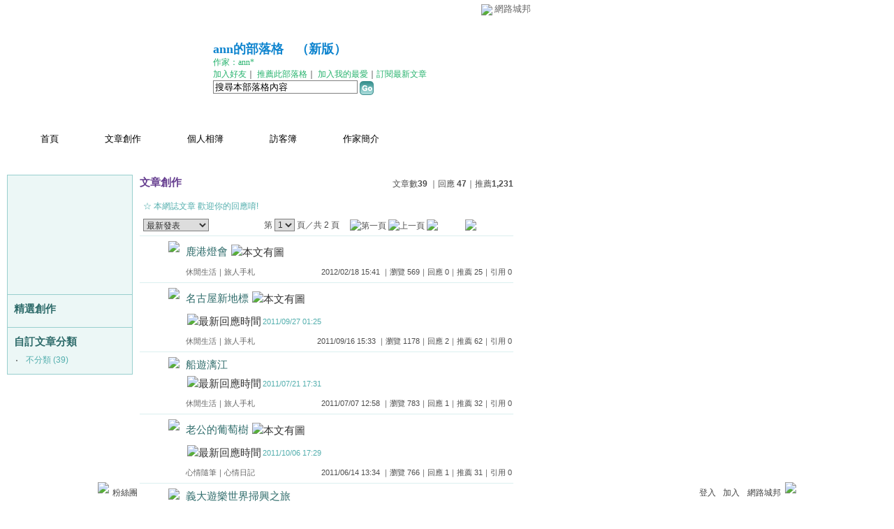

--- FILE ---
content_type: text/html;charset=UTF-8
request_url: https://classic-blog.udn.com/ann461030/article
body_size: 10578
content:
<html>
<head>
<meta http-equiv="Content-Type" content="text/html; charset=UTF-8">
<title>ann的部落格 - 文章創作 - udn部落格</title>
<link rel="stylesheet" href="https://g.udn.com.tw/community/img/css/layout_style042.css" type="text/css">
<link href="https://g.udn.com.tw/community/img/css/vitoria.css" rel="stylesheet" type="text/css">
<script language="javascript1.2" src="https://g.udn.com.tw/js/showpopuptext.js"></script>
<script language="javascript1.2" src="https://g.udn.com.tw/js/help.js"></script>
<script language="javascript1.2" src="https://g.udn.com.tw/community/js/dyniframesize.js"></script>
<!-- Begin comScore Tag -->
<script>
  var _comscore = _comscore || [];
  _comscore.push({ c1: "2", c2: "7390954" });
  (function() {
    var s = document.createElement("script"), el = document.getElementsByTagName("script")[0]; s.async = true;
    s.src = (document.location.protocol == "https:" ? "https://sb" : "http://b") + ".scorecardresearch.com/beacon.js";
    el.parentNode.insertBefore(s, el);
  })();
</script>
<noscript>
  <img src="http://b.scorecardresearch.com/p?c1=2&c2=7390954&cv=2.0&cj=1" />
</noscript>
<!-- End comScore Tag -->
<script src="https://p.udn.com.tw/upf/static/common/udn-fingerprint.umd.js?2024112501"></script>
<script>function getCookie(name) {
 var value = "; " + document.cookie;
 var parts = value.split("; " + name + "=");
 if (parts.length == 2) return parts.pop().split(";").shift();
}
var _ga = getCookie('_ga');
var _gaA = _ga.split(".");
var google_id = '';
for (i=2;i<_gaA.length;i++) google_id = google_id+_gaA[i]+'.';
var user_id = getCookie("udnland");
if (typeof user_id === 'undefined') user_id = '';
google_id = google_id.substring(0,google_id.length-1);</script><script>var cat = "[]";
cat = ['blog_classic','blog','','',''];
var auth_type = "未登入";
if(user_id != ""){
 auth_type = "已登入_會員";
}
window.dataLayer = window.dataLayer || [];  
dataLayer.push({
 'user_id': user_id,
 'google_id': google_id,
 'cat': cat,
 'content_tag': '',
 'auth_type': auth_type,
 'publication_date': '',
 'content_level':'',
 'ffid': JSON.parse(localStorage.getItem('UDN_FID'))?.FFID,
 'dfid': JSON.parse(localStorage.getItem('UDN_FID'))?.DFID 
});
</script><!-- Data Layer --><!-- Google Tag Manager -->
<script>(function(w,d,s,l,i){w[l]=w[l]||[];w[l].push({'gtm.start':
new Date().getTime(),event:'gtm.js'});var f=d.getElementsByTagName(s)[0],
j=d.createElement(s),dl=l!='dataLayer'?'&l='+l:'';j.async=true;j.src=
'https://www.googletagmanager.com/gtm.js?id='+i+dl;f.parentNode.insertBefore(j,f);
})(window,document,'script','dataLayer','GTM-MZ7WJTV');</script>
<!-- End Google Tag Manager -->
<script>
async function fetchData() {
  try {
    const response = await fetch('/v1/getCK.jsp');
    if (response.ok) {
      return await response.text();
    } else {
      throw new Error('Network response was not ok.');
    }
  } catch (error) {
    console.error('There was a problem with the fetch operation:', error);
  }
}

function analyCookies() {
  let cookies = document.cookie.split(';');
  let cookieList = [];

  for (let i = 0; i < cookies.length; i++) {
    let cookie = cookies[i].trim();
    let [name, value] = cookie.split('=');
    let size = cookie.length;
    cookieList.push({ name, value, size });
  }

  return cookieList;
}

function getTotalCookieSize(cookieList) {
  let totalSize = 0;

  for (let i = 0; i < cookieList.length; i++) {
    totalSize += cookieList[i].size;
  }

  return totalSize;
}

function deleteLargestCookie(cookieList) {
  let largestSize = 0;
  let largestIndex = -1;

  for (let i = 0; i < cookieList.length; i++) {
    if (cookieList[i].size > largestSize) {
      largestSize = cookieList[i].size;
      largestIndex = i;
    }
  }

  if (largestIndex !== -1) {
    document.cookie = cookieList[largestIndex].name + '=; expires=Thu, 01 Jan 1970 00:00:00 UTC; path=/; domain=udn.com;';
  }
}

(async () => {

  let cookieList = analyCookies();
  let totalSize = getTotalCookieSize(cookieList);

  if (totalSize > 7000) {
     await fetchData();   
    deleteLargestCookie(cookieList);
  }
})();

</script>
</head>
<body>
<div id="container">
<script language="JavaScript" type="text/JavaScript">
<!--
function MM_reloadPage(init) {  //reloads the window if Nav4 resized
  if (init==true) with (navigator) {if ((appName=="Netscape")&&(parseInt(appVersion)==4)) {
    document.MM_pgW=innerWidth; document.MM_pgH=innerHeight; onresize=MM_reloadPage; }}
  else if (innerWidth!=document.MM_pgW || innerHeight!=document.MM_pgH) location.reload();
}
MM_reloadPage(true);
//-->
</script>
<script language="JavaScript" type="text/JavaScript">
<!--
function MM_findObj(n, d) { //v4.01
  var p,i,x;  if(!d) d=document; if((p=n.indexOf("?"))>0&&parent.frames.length) {
    d=parent.frames[n.substring(p+1)].document; n=n.substring(0,p);}
  if(!(x=d[n])&&d.all) x=d.all[n]; for (i=0;!x&&i<d.forms.length;i++) x=d.forms[i][n];
  for(i=0;!x&&d.layers&&i<d.layers.length;i++) x=MM_findObj(n,d.layers[i].document);
  if(!x && d.getElementById) x=d.getElementById(n); return x;
}

function MM_showHideLayers() { //v6.0
  var i,p,v,obj,args=MM_showHideLayers.arguments;
  for (i=0; i<(args.length-2); i+=3) if ((obj=MM_findObj(args[i]))!=null) { v=args[i+2];
    if (obj.style) { obj=obj.style; v=(v=='show')?'visible':(v=='hide')?'hidden':v; }
    obj.visibility=v; }
}
//-->
</script>
<script language="JavaScript1.2" src="https://g.udn.com/community/js/js2007/style_display.js"></script>
	<div id="top_bg"></div>
<div id="top"> 
    <table border="0" cellspacing="0" cellpadding="0" id="top_bar">
      <tr> 
        <td width="480"><div id="ad_link"><iframe id="AdFrame" marginwidth="0" marginheight="0" frameborder="0" scrolling="no" src="https://g.udn.com.tw/html/ad_path.htm" width="460" height="25" allowTransparency></iframe></div></td>
        <td><a href="http://udn.com"><img src="https://g.udn.com/community/img/common_all/logo_icon.gif" border="0" align="absmiddle"></a> 
          <span id="common"><a href="http://blog.udn.com" title="原導覽選單已整合至下方置底工具列，歡迎多加使用！">網路城邦</a></span></span></td>
      </tr>
    </table>
</div><div id="header">
    <div id="header_name"><a href="https://classic-blog.udn.com/ann461030">ann的部落格</a>　（<a href="http://blog.udn.com/ann461030">新版</a>）</div>
    <div id="header_menus_line"></div>
    <div id="header_menus">
      <ul>
        
      <li id="home"><a href="https://classic-blog.udn.com/ann461030">首頁</a></li>
        <li id="article"><a href="https://classic-blog.udn.com/ann461030/article">文章創作</a></li>
        <li id="photo"><a href="https://classic-album.udn.com/ann461030">個人相簿</a></li>
        <!--<li id="link"><a href="/blog/link/index.jsp?uid=ann461030">推薦連結</a></li>-->
        <li id="gbook"><a href="https://classic-blog.udn.com/ann461030/guestbook">訪客簿</a></li>
        <li id="profile"><a href="https://classic-blog.udn.com/ann461030/detail">作家簡介</a></li>
      </ul>      
      </div>
    
  <div id="header_items"><a href="javascript:window.location.href='https://classic-blog.udn.com/friend/post.jsp?addid=ann461030&url='+window.location.href">加入好友</a><a href="javascript:;" onClick="h('11903')"><img style="display:none" src="https://g.udn.com/community/img/common_all/help.gif" hspace="3" align="absmiddle" border="0"></a>｜ 
    <a href="javascript:window.location.href='https://classic-blog.udn.com/push_psn.jsp?uid=ann461030&176937=1769376046036&url='+window.location.href">推薦此部落格</a><a href="javascript:;" onClick="h('10914')"><img style="display:none" src="https://g.udn.com/community/img/common_all/help.gif" hspace="3" align="absmiddle" border="0"></a>｜ 
    <a href="javascript:window.location.href='https://classic-blog.udn.com/favor/post.jsp?addid=ann461030&url='+window.location.href">加入我的最愛</a><a href="javascript:;" onClick="h('11301')"><img style="display:none" src="https://g.udn.com/community/img/common_all/help.gif" hspace="3" align="absmiddle" border="0"></a>｜<a href="https://classic-blog.udn.com/order_psn.jsp?uid=ann461030&f_CODE=1769376046036">訂閱最新文章</a><a href="javascript:;" onClick="h('11501')"><img style="display:none" src="https://g.udn.com/community/img/common_all/help.gif" hspace="3" align="absmiddle" border="0"></a></div>
    <div id="header_logo"><img src="https://g.udn.com/community/img/user_all/icon_home.gif"></div>
    <div id="header_top">
      <table width="100%" height="2" border="0" cellpadding="0" cellspacing="0">
        <tr>
          <td></td>
        </tr>
      </table>
    </div>
    <div id="header_url">
    <a href="https://classic-blog.udn.com/ann461030/detail">作家：ann*</a>
    </div>
    <div id="header_search">
      <form name="formsh" method="post" action="https://city.udn.com/search/search.jsp">
        <input name="Keywords" type="text" class="inputbox" id="kwd" onBlur="if(this.value=='') if(this.style.backgroundColor='#FFFFFF')this.value='搜尋本部落格內容'" onMouseDown="if(this.value.indexOf('搜尋本部落格內容')!=-1) if(this.style.backgroundColor='#FFFCE5')this.value=''" value="搜尋本部落格內容" onMouseOut="this.blur()" size="24">
        <INPUT TYPE=HIDDEN NAME="uid" VALUE="ann461030">
        <INPUT TYPE=HIDDEN NAME="blog" VALUE="ann的部落格">
        <input name="dtime" type="hidden" value="all">
        <input name="select" type="hidden" value="12"><a href="javascript:document.formsh.submit();" class="nav"><img src="/community/img/common_vitoria/header_go.gif" align="absmiddle" border="0"></a>
      </form>
    </div>
    <!-- end header_search -->
  </div><!-- main start -->
<div id="main">
    <!-- Google Adsense 廣告 start -->
    <!-- Google Adsense 廣告 end -->
    <div id="sidebar">
<table width="180" border="0" cellpadding="0" cellspacing="1" class="sidebar-bg">
<!-- 創作月曆 start -->
<tr>
<td align="center" class="sidebar-panel-bg">
<!-- 創作月曆 start -->
<table width="160" border="0" cellpadding="0" cellspacing="0" class="font-size12">
<tr>
<td align="center">
<IFRAME name="calen" id="calen"  src="https://classic-blog.udn.com/article/calen.jsp?uid=ann461030" width="160 px" scrolling="no" frameborder="0" height="170 px" allowtransparency></IFRAME>
</td>
</tr>
</table>
<!-- 創作月曆 end -->
</td>
</tr><!-- 創作月曆 end -->
<!-- 特別推薦 start -->
<tr>
<td align="center" class="sidebar-panel-bg">
<table width="160" border="0" cellpadding="0" cellspacing="0">
<tr>
<td height="1"></td>
</tr>
<tr class="font-size15">
<td height="30" valign="bottom" class="panel-topic">精選創作<a href="javascript:;" onClick="h('10208')"><img style="display:none" src="https://g.udn.com/community/img/common_all/help.gif" hspace="3" align="absmiddle" border="0"></a></td>
</tr>
<tr>
<td height="5"></td>
</tr>
<tr>
<td><table width="160" border="0" cellpadding="0" cellspacing="1" class="font-size12">
</table></td>
</tr>
<tr>
<td height="10"></td>
</tr>
</table>
</td>
</tr>
<!-- 特別推薦 end -->
<!-- 自訂文章分類 start -->
<!-- 文章分類 start -->
<tr>
 	<td align="center" class="sidebar-panel-bg">
            <table width="160" border="0" cellpadding="0" cellspacing="0">
              <tr> 
                <td height="1"></td>
              </tr>
              <tr class="font-size15"> 
                
        <td height="30" valign="bottom" class="panel-topic">自訂文章分類</td>
              </tr>
              <tr> 
                <td height="5"></td>
              </tr>
              <tr> 
                <td>
                  <table width="160" border="0" cellpadding="0" cellspacing="1" class="font-size12">
<tr> 
                      <td width="15" valign="top">‧</td>
                      <td><a href="https://classic-blog.udn.com/ann461030/article?f_ART_CATE=374360" class="panel-text">不分類 (39)</a></td>
                    </tr>                    
</table>
                </td>
              </tr>
              <tr> 
                <td height="10"></td>
              </tr>
            </table>
	</td>
</tr>
<!-- 文章分類 end --><!-- 自訂文章分類 end -->
<!-- 電子書 start -->
<!--
<tr>
<td align="center" class="panel-bg">
<table width="160" border="0" cellpadding="0" cellspacing="0">
<tr>
<td height="1"></td>
</tr>
<tr class="font-size15">
<td height="30" valign="bottom" class="panel-topic">【電子書】</td>
</tr>
<tr>
<td height="1" class="panel-line"></td>
</tr>
<tr>
<td height="1" bgcolor="#FFFFFF"></td>
</tr>
<tr>
<td height="10"></td>
</tr>
<tr>
<td><table width="160" border="0" cellpadding="0" cellspacing="1" class="font-size12">
<tr>
<td align="center"><a href="####" class="nav"><img src="/community/img/demo/demo_048.jpg" alt="online book" border="0"></a>
</td>
</tr>
<tr>
<td align="center"><a href="####" class="panel-text">即使是長網址也不換行</a></td>
</tr>
<tr>
<td height="10"></td>
</tr>
<tr>
<td align="center"><a href="####" class="nav"><img src="/community/img/demo/demo_048.jpg" alt="online book" border="0"></a>
</td>
</tr>
<tr>
<td align="center"><a href="####" class="panel-text">即使是長網址也不換行</a></td>
</tr>
<tr>
<td height="10"></td>
</tr>
<tr>
<td align="center"><a href="####" class="nav"><img src="/community/img/demo/demo_048.jpg" alt="online book" border="0"></a>
</td>
</tr>
</table></td>
</tr>
<tr class="font-size12">
<td align="center"><a href="####" class="panel-text">即使是長網址也不換行</a></td>
</tr>
<tr class="font-size12">
<td height="10"></td>
</tr>
</table>
</td>
</tr>
//-->
<!-- 電子書 end -->
<!--
<table width="160" border="0" cellpadding="0" cellspacing="0" class="font-size12">
<tr> 
<td height="10"></td>
</tr>
<tr class="panel-text"> 
<td><p><a href="####" target="_blank"><img src="https://g.udn.com/community/img/demo/demo_011.gif" width="150" height="40" border="0"></a></p>
<p><a href="####" target="_blank"class="panel-text">（全域一）<br>
  這裡是電視頻道，promote內容用，可以文字可以圖，向上跑馬燈</a></p></td>
</tr>
<tr> 
<td height="10"></td>
</tr>
</table>
--><!-- Google Adsense 廣告 start -->
    <!-- Google Adsense 廣告 end -->
</table>
    </div>
    <!-- end sidebar -->
    <div id="content">
<!-- 標題 start -->
<table width="535" border="0" cellpadding="0" cellspacing="0" class="font-size15">
<tr valign="bottom">
<td class="main-topic"><a href="https://classic-blog.udn.com/ann461030/article" class="main-topic">文章創作</a>
</td>
<td align="right" class="font-size12"><span class="main-text">文章數<strong>39</strong>

｜回應<strong>
47</strong>｜推薦<strong>1,231</strong>
</span></td>
</tr>
</table>
<!-- 標題 end -->
<!-- Google Adsense 廣告 start-->
<!-- Google Adsense 廣告 end-->
<!-- 換頁 start -->
      <table width="535" border="0" cellpadding="4" cellspacing="1" class="font-size12">
       <form method="POST" name="frmpsn_article" action="/article/index.jsp">
	    <tr> 
          <td height="5" colspan="2"></td>
        </tr>
        <tr> 
          <td class="panel-text" colspan="2"> ☆ 本網誌文章 
            歡迎你的回應唷!
</td>
        </tr>
        <tr> 
          <td> 
<select name="select5" class="inputs" onChange="window.location.href=(this.options[this.selectedIndex].value)">
              <option selected>選擇排序方式</option>
              <option value="https://classic-blog.udn.com/ann461030/article?f_ORDER_BY=new&f_ART_CATE=&f_IS_PUBLISH=Y" selected>　最新發表</option>
              <option value="https://classic-blog.udn.com/ann461030/article?f_ORDER_BY=replydate&f_ART_CATE=&f_IS_PUBLISH=Y">　最新回應</option>
              <option value="https://classic-blog.udn.com/ann461030/article?f_ORDER_BY=pushdate&f_ART_CATE=&f_IS_PUBLISH=Y">　最新推薦</option>
              <option value="https://classic-blog.udn.com/ann461030/article?f_ORDER_BY=pageview&f_ART_CATE=&f_IS_PUBLISH=Y">　最多瀏覽</option>
              <option value="https://classic-blog.udn.com/ann461030/article?f_ORDER_BY=reply&f_ART_CATE=&f_IS_PUBLISH=Y">　最多回應</option>
              <option value="https://classic-blog.udn.com/ann461030/article?f_ORDER_BY=push&f_ART_CATE=&f_IS_PUBLISH=Y">　最多推薦</option>
              <option value="https://classic-blog.udn.com/ann461030/article?f_ORDER_BY=trackback&f_ART_CATE=&f_IS_PUBLISH=Y">　最多引用</option>
              <option value="https://classic-blog.udn.com/ann461030/article?f_ORDER_BY=kind&f_ART_CATE=&f_IS_PUBLISH=Y">　文章類別</option>
            </select>  </td>
          <td align="right" class="main-text">
            第 
            <select name="pageselect" class="inputs" onChange="window.location.href=(this.options[this.selectedIndex].value)">
              <option value="https://classic-blog.udn.com/ann461030/article?f_ORDER_BY=new&pno=0&f_ART_CATE=&f_IS_PUBLISH=Y" selected>1</option>
              <option value="https://classic-blog.udn.com/ann461030/article?f_ORDER_BY=new&pno=1&f_ART_CATE=&f_IS_PUBLISH=Y">2</option>
              </select>
            頁／共 2 頁　 
            <img src="https://g.udn.com/community/img/common_vitoria/page_first.gif" alt="第一頁" border="0" align="absmiddle"> 
            <img src="https://g.udn.com/community/img/common_vitoria/page_pre.gif" alt="上一頁" border="0" align="absmiddle"> 
            <a href="https://classic-blog.udn.com/ann461030/article?f_ORDER_BY=new&pno=1&f_ART_CATE=&f_IS_PUBLISH=Y" class="nav"><img src="https://g.udn.com/community/img/common_vitoria/page_next.gif" alt="下一頁" border="0" align="absmiddle"></a> 
            <a href="https://classic-blog.udn.com/ann461030/article?f_ORDER_BY=new&pno=2&f_ART_CATE=&f_IS_PUBLISH=Y" class="nav"><img src="https://g.udn.com/community/img/common_vitoria/page_last.gif" alt="最後一頁" border="0" align="absmiddle"></a> 
            </td>
        </tr>
      </table>
<!-- 換頁 end -->
<!-- 文章列表 start -->
<table width="535" border="0" cellpadding="0" cellspacing="0" class="font-size10">
<tr>
<td height="1" class="news-title"></td>
</tr>
<tr>
<td>
<table width="100%"  border="0" cellpadding="2" cellspacing="0" class="font-size11">
<tr>
<td height="5" colspan="3"></td>
</tr>
<tr class="font-size15">
<td width="60" align="right" valign="top"><img src="https://g.udn.com/community/img/common_all/emotion/udn001.gif" hspace="5" align="absmiddle"></td>
<td colspan="2"><a href="https://classic-blog.udn.com/ann461030/6128501" class="main-title">鹿港燈會</a><img src="https://g.udn.com/community/img/common_all/icon_image.gif" hspace="5" vspace="5"  align="absmiddle" alt="本文有圖"><br>
</td>
</tr>
<tr>
<td valign="top"></td>
<td class="main-text"><a href="https://classic-blog.udn.com/category.jsp?mid=uc" target="_blank" class="main-text">休閒生活</a>｜<a href="https://classic-blog.udn.com/category.jsp?mid=uc&sid=uc1" target="_blank" class="main-text">旅人手札</a>
</td>
<td align="right" class="main-text">2012/02/18 15:41
｜瀏覽 569｜回應 0｜推薦 25｜引用 0</td>
</tr>
<tr>
<td height="5" colspan="3"></td>
</tr>
</table>
</td>
</tr>
<tr>
<td height="1" class="news-title"></td>
</tr>
<tr>
<td>
<table width="100%"  border="0" cellpadding="2" cellspacing="0" class="font-size11">
<tr>
<td height="5" colspan="3"></td>
</tr>
<tr class="font-size15">
<td width="60" align="right" valign="top"><img src="https://g.udn.com/community/img/common_all/emotion/udn001.gif" hspace="5" align="absmiddle"></td>
<td colspan="2"><a href="https://classic-blog.udn.com/ann461030/5646062" class="main-title">名古屋新地標</a><img src="https://g.udn.com/community/img/common_all/icon_image.gif" hspace="5" vspace="5"  align="absmiddle" alt="本文有圖"><br>
<img src="https://g.udn.com/community/img/common_all/icon_reply.gif" hspace="2" vspace="5" align="absmiddle" alt="最新回應時間"><a href="https://classic-blog.udn.com/ann461030/5646062#reply_list" class="panel-text"><span class="font-size11">2011/09/27 01:25</span></a>
</td>
</tr>
<tr>
<td valign="top"></td>
<td class="main-text"><a href="https://classic-blog.udn.com/category.jsp?mid=uc" target="_blank" class="main-text">休閒生活</a>｜<a href="https://classic-blog.udn.com/category.jsp?mid=uc&sid=uc1" target="_blank" class="main-text">旅人手札</a>
</td>
<td align="right" class="main-text">2011/09/16 15:33
｜瀏覽 1178｜回應 2｜推薦 62｜引用 0</td>
</tr>
<tr>
<td height="5" colspan="3"></td>
</tr>
</table>
</td>
</tr>
<tr>
<td height="1" class="news-title"></td>
</tr>
<tr>
<td>
<table width="100%"  border="0" cellpadding="2" cellspacing="0" class="font-size11">
<tr>
<td height="5" colspan="3"></td>
</tr>
<tr class="font-size15">
<td width="60" align="right" valign="top"><img src="https://g.udn.com/community/img/common_all/emotion/udn001.gif" hspace="5" align="absmiddle"></td>
<td colspan="2"><a href="https://classic-blog.udn.com/ann461030/5401538" class="main-title">船遊漓江</a><br>
<img src="https://g.udn.com/community/img/common_all/icon_reply.gif" hspace="2" vspace="5" align="absmiddle" alt="最新回應時間"><a href="https://classic-blog.udn.com/ann461030/5401538#reply_list" class="panel-text"><span class="font-size11">2011/07/21 17:31</span></a>
</td>
</tr>
<tr>
<td valign="top"></td>
<td class="main-text"><a href="https://classic-blog.udn.com/category.jsp?mid=uc" target="_blank" class="main-text">休閒生活</a>｜<a href="https://classic-blog.udn.com/category.jsp?mid=uc&sid=uc1" target="_blank" class="main-text">旅人手札</a>
</td>
<td align="right" class="main-text">2011/07/07 12:58
｜瀏覽 783｜回應 1｜推薦 32｜引用 0</td>
</tr>
<tr>
<td height="5" colspan="3"></td>
</tr>
</table>
</td>
</tr>
<tr>
<td height="1" class="news-title"></td>
</tr>
<tr>
<td>
<table width="100%"  border="0" cellpadding="2" cellspacing="0" class="font-size11">
<tr>
<td height="5" colspan="3"></td>
</tr>
<tr class="font-size15">
<td width="60" align="right" valign="top"><img src="https://g.udn.com/community/img/common_all/emotion/udn001.gif" hspace="5" align="absmiddle"></td>
<td colspan="2"><a href="https://classic-blog.udn.com/ann461030/5319325" class="main-title">老公的葡萄樹</a><img src="https://g.udn.com/community/img/common_all/icon_image.gif" hspace="5" vspace="5"  align="absmiddle" alt="本文有圖"><br>
<img src="https://g.udn.com/community/img/common_all/icon_reply.gif" hspace="2" vspace="5" align="absmiddle" alt="最新回應時間"><a href="https://classic-blog.udn.com/ann461030/5319325#reply_list" class="panel-text"><span class="font-size11">2011/10/06 17:29</span></a>
</td>
</tr>
<tr>
<td valign="top"></td>
<td class="main-text"><a href="https://classic-blog.udn.com/category.jsp?mid=ub" target="_blank" class="main-text">心情隨筆</a>｜<a href="https://classic-blog.udn.com/category.jsp?mid=ub&sid=ub1" target="_blank" class="main-text">心情日記</a>
</td>
<td align="right" class="main-text">2011/06/14 13:34
｜瀏覽 766｜回應 1｜推薦 31｜引用 0</td>
</tr>
<tr>
<td height="5" colspan="3"></td>
</tr>
</table>
</td>
</tr>
<tr>
<td height="1" class="news-title"></td>
</tr>
<tr>
<td>
<table width="100%"  border="0" cellpadding="2" cellspacing="0" class="font-size11">
<tr>
<td height="5" colspan="3"></td>
</tr>
<tr class="font-size15">
<td width="60" align="right" valign="top"><img src="https://g.udn.com/community/img/common_all/emotion/udn003.gif" hspace="5" align="absmiddle"></td>
<td colspan="2"><a href="https://classic-blog.udn.com/ann461030/5207113" class="main-title">義大遊樂世界掃興之旅</a><br>
<img src="https://g.udn.com/community/img/common_all/icon_reply.gif" hspace="2" vspace="5" align="absmiddle" alt="最新回應時間"><a href="https://classic-blog.udn.com/ann461030/5207113#reply_list" class="panel-text"><span class="font-size11">2011/05/16 11:22</span></a>
</td>
</tr>
<tr>
<td valign="top"></td>
<td class="main-text"><a href="https://classic-blog.udn.com/category.jsp?mid=uc" target="_blank" class="main-text">休閒生活</a>｜<a href="https://classic-blog.udn.com/category.jsp?mid=uc&sid=uc1" target="_blank" class="main-text">旅人手札</a>
</td>
<td align="right" class="main-text">2011/05/13 12:52
｜瀏覽 1430｜回應 1｜推薦 31｜引用 0</td>
</tr>
<tr>
<td height="5" colspan="3"></td>
</tr>
</table>
</td>
</tr>
<tr>
<td height="1" class="news-title"></td>
</tr>
<tr>
<td>
<table width="100%"  border="0" cellpadding="2" cellspacing="0" class="font-size11">
<tr>
<td height="5" colspan="3"></td>
</tr>
<tr class="font-size15">
<td width="60" align="right" valign="top"><img src="https://g.udn.com/community/img/common_all/emotion/udn001.gif" hspace="5" align="absmiddle"></td>
<td colspan="2"><a href="https://classic-blog.udn.com/ann461030/4965440" class="main-title">三芝賞櫻</a><br>
<img src="https://g.udn.com/community/img/common_all/icon_reply.gif" hspace="2" vspace="5" align="absmiddle" alt="最新回應時間"><a href="https://classic-blog.udn.com/ann461030/4965440#reply_list" class="panel-text"><span class="font-size11">2011/03/14 15:30</span></a>
</td>
</tr>
<tr>
<td valign="top"></td>
<td class="main-text"><a href="https://classic-blog.udn.com/category.jsp?mid=uc" target="_blank" class="main-text">休閒生活</a>｜<a href="https://classic-blog.udn.com/category.jsp?mid=uc&sid=uc1" target="_blank" class="main-text">旅人手札</a>
</td>
<td align="right" class="main-text">2011/03/10 12:02
｜瀏覽 754｜回應 1｜推薦 47｜引用 0</td>
</tr>
<tr>
<td height="5" colspan="3"></td>
</tr>
</table>
</td>
</tr>
<tr>
<td height="1" class="news-title"></td>
</tr>
<tr>
<td>
<table width="100%"  border="0" cellpadding="2" cellspacing="0" class="font-size11">
<tr>
<td height="5" colspan="3"></td>
</tr>
<tr class="font-size15">
<td width="60" align="right" valign="top"><img src="https://g.udn.com/community/img/common_all/emotion/udn001.gif" hspace="5" align="absmiddle"></td>
<td colspan="2"><a href="https://classic-blog.udn.com/ann461030/4840904" class="main-title">后豐鐵馬道</a><br>
</td>
</tr>
<tr>
<td valign="top"></td>
<td class="main-text"><a href="https://classic-blog.udn.com/category.jsp?mid=uc" target="_blank" class="main-text">休閒生活</a>｜<a href="https://classic-blog.udn.com/category.jsp?mid=uc&sid=uc1" target="_blank" class="main-text">旅人手札</a>
</td>
<td align="right" class="main-text">2011/01/30 15:08
｜瀏覽 994｜回應 0｜推薦 44｜引用 0</td>
</tr>
<tr>
<td height="5" colspan="3"></td>
</tr>
</table>
</td>
</tr>
<tr>
<td height="1" class="news-title"></td>
</tr>
<tr>
<td>
<table width="100%"  border="0" cellpadding="2" cellspacing="0" class="font-size11">
<tr>
<td height="5" colspan="3"></td>
</tr>
<tr class="font-size15">
<td width="60" align="right" valign="top"><img src="https://g.udn.com/community/img/common_all/emotion/udn001.gif" hspace="5" align="absmiddle"></td>
<td colspan="2"><a href="https://classic-blog.udn.com/ann461030/4715030" class="main-title">高雄單車天橋</a><br>
</td>
</tr>
<tr>
<td valign="top"></td>
<td class="main-text"><a href="https://classic-blog.udn.com/category.jsp?mid=uc" target="_blank" class="main-text">休閒生活</a>｜<a href="https://classic-blog.udn.com/category.jsp?mid=uc&sid=uc1" target="_blank" class="main-text">旅人手札</a>
</td>
<td align="right" class="main-text">2010/12/20 16:01
｜瀏覽 917｜回應 0｜推薦 31｜引用 0</td>
</tr>
<tr>
<td height="5" colspan="3"></td>
</tr>
</table>
</td>
</tr>
<tr>
<td height="1" class="news-title"></td>
</tr>
<tr>
<td>
<table width="100%"  border="0" cellpadding="2" cellspacing="0" class="font-size11">
<tr>
<td height="5" colspan="3"></td>
</tr>
<tr class="font-size15">
<td width="60" align="right" valign="top"><img src="https://g.udn.com/community/img/common_all/emotion/udn001.gif" hspace="5" align="absmiddle"></td>
<td colspan="2"><a href="https://classic-blog.udn.com/ann461030/4524509" class="main-title">桃園機場二航站 Hello Kitty 候機室</a><br>
<img src="https://g.udn.com/community/img/common_all/icon_reply.gif" hspace="2" vspace="5" align="absmiddle" alt="最新回應時間"><a href="https://classic-blog.udn.com/ann461030/4524509#reply_list" class="panel-text"><span class="font-size11">2010/11/08 11:02</span></a>
</td>
</tr>
<tr>
<td valign="top"></td>
<td class="main-text"><a href="https://classic-blog.udn.com/category.jsp?mid=uc" target="_blank" class="main-text">休閒生活</a>｜<a href="https://classic-blog.udn.com/category.jsp?mid=uc&sid=uc1" target="_blank" class="main-text">旅人手札</a>
</td>
<td align="right" class="main-text">2010/10/22 16:00
｜瀏覽 1298｜回應 1｜推薦 49｜引用 0</td>
</tr>
<tr>
<td height="5" colspan="3"></td>
</tr>
</table>
</td>
</tr>
<tr>
<td height="1" class="news-title"></td>
</tr>
<tr>
<td>
<table width="100%"  border="0" cellpadding="2" cellspacing="0" class="font-size11">
<tr>
<td height="5" colspan="3"></td>
</tr>
<tr class="font-size15">
<td width="60" align="right" valign="top"><img src="https://g.udn.com/community/img/common_all/emotion/udn001.gif" hspace="5" align="absmiddle"></td>
<td colspan="2"><a href="https://classic-blog.udn.com/ann461030/4428994" class="main-title">TVBS攝影師受槍擊的賈瑪清真寺</a><img src="https://g.udn.com/community/img/common_all/icon_image.gif" hspace="5" vspace="5"  align="absmiddle" alt="本文有圖"><br>
<img src="https://g.udn.com/community/img/common_all/icon_reply.gif" hspace="2" vspace="5" align="absmiddle" alt="最新回應時間"><a href="https://classic-blog.udn.com/ann461030/4428994#reply_list" class="panel-text"><span class="font-size11">2010/10/01 13:56</span></a>
</td>
</tr>
<tr>
<td valign="top"></td>
<td class="main-text"><a href="https://classic-blog.udn.com/category.jsp?mid=uc" target="_blank" class="main-text">休閒生活</a>｜<a href="https://classic-blog.udn.com/category.jsp?mid=uc&sid=uc1" target="_blank" class="main-text">旅人手札</a>
</td>
<td align="right" class="main-text">2010/09/20 14:22
｜瀏覽 1018｜回應 2｜推薦 37｜引用 0</td>
</tr>
<tr>
<td height="5" colspan="3"></td>
</tr>
</table>
</td>
</tr>
<tr>
<td height="1" class="news-title"></td>
</tr>
<tr>
<td>
<table width="100%"  border="0" cellpadding="2" cellspacing="0" class="font-size11">
<tr>
<td height="5" colspan="3"></td>
</tr>
<tr class="font-size15">
<td width="60" align="right" valign="top"><img src="https://g.udn.com/community/img/common_all/emotion/udn001.gif" hspace="5" align="absmiddle"></td>
<td colspan="2"><a href="https://classic-blog.udn.com/ann461030/4292997" class="main-title">柬埔寨孤兒院</a><img src="https://g.udn.com/community/img/common_all/icon_image.gif" hspace="5" vspace="5"  align="absmiddle" alt="本文有圖"><br>
<img src="https://g.udn.com/community/img/common_all/icon_reply.gif" hspace="2" vspace="5" align="absmiddle" alt="最新回應時間"><a href="https://classic-blog.udn.com/ann461030/4292997#reply_list" class="panel-text"><span class="font-size11">2010/08/06 07:55</span></a>
</td>
</tr>
<tr>
<td valign="top"></td>
<td class="main-text"><a href="https://classic-blog.udn.com/category.jsp?mid=uc" target="_blank" class="main-text">休閒生活</a>｜<a href="https://classic-blog.udn.com/category.jsp?mid=uc&sid=uc1" target="_blank" class="main-text">旅人手札</a>
</td>
<td align="right" class="main-text">2010/08/05 13:21
｜瀏覽 1063｜回應 1｜推薦 48｜引用 0</td>
</tr>
<tr>
<td height="5" colspan="3"></td>
</tr>
</table>
</td>
</tr>
<tr>
<td height="1" class="news-title"></td>
</tr>
<tr>
<td>
<table width="100%"  border="0" cellpadding="2" cellspacing="0" class="font-size11">
<tr>
<td height="5" colspan="3"></td>
</tr>
<tr class="font-size15">
<td width="60" align="right" valign="top"><img src="https://g.udn.com/community/img/common_all/emotion/udn001.gif" hspace="5" align="absmiddle"></td>
<td colspan="2"><a href="https://classic-blog.udn.com/ann461030/4114678" class="main-title">難忘Mykonos 與 Santorini</a><img src="https://g.udn.com/community/img/common_all/icon_image.gif" hspace="5" vspace="5"  align="absmiddle" alt="本文有圖"><br>
<img src="https://g.udn.com/community/img/common_all/icon_reply.gif" hspace="2" vspace="5" align="absmiddle" alt="最新回應時間"><a href="https://classic-blog.udn.com/ann461030/4114678#reply_list" class="panel-text"><span class="font-size11">2010/07/28 17:10</span></a>
</td>
</tr>
<tr>
<td valign="top"></td>
<td class="main-text"><a href="https://classic-blog.udn.com/category.jsp?mid=uc" target="_blank" class="main-text">休閒生活</a>｜<a href="https://classic-blog.udn.com/category.jsp?mid=uc&sid=uc1" target="_blank" class="main-text">旅人手札</a>
</td>
<td align="right" class="main-text">2010/06/10 15:26
｜瀏覽 1290｜回應 8｜推薦 71｜引用 0</td>
</tr>
<tr>
<td height="5" colspan="3"></td>
</tr>
</table>
</td>
</tr>
<tr>
<td height="1" class="news-title"></td>
</tr>
<tr>
<td>
<table width="100%"  border="0" cellpadding="2" cellspacing="0" class="font-size11">
<tr>
<td height="5" colspan="3"></td>
</tr>
<tr class="font-size15">
<td width="60" align="right" valign="top"><img src="https://g.udn.com/community/img/common_all/emotion/udn001.gif" hspace="5" align="absmiddle"></td>
<td colspan="2"><a href="https://classic-blog.udn.com/ann461030/4074971" class="main-title">捷克溫泉小鎮</a><img src="https://g.udn.com/community/img/common_all/icon_image.gif" hspace="5" vspace="5"  align="absmiddle" alt="本文有圖"><br>
<img src="https://g.udn.com/community/img/common_all/icon_reply.gif" hspace="2" vspace="5" align="absmiddle" alt="最新回應時間"><a href="https://classic-blog.udn.com/ann461030/4074971#reply_list" class="panel-text"><span class="font-size11">2010/11/10 23:21</span></a>
</td>
</tr>
<tr>
<td valign="top"></td>
<td class="main-text"><a href="https://classic-blog.udn.com/category.jsp?mid=uc" target="_blank" class="main-text">休閒生活</a>｜<a href="https://classic-blog.udn.com/category.jsp?mid=uc&sid=uc1" target="_blank" class="main-text">旅人手札</a>
</td>
<td align="right" class="main-text">2010/05/28 15:25
｜瀏覽 1072｜回應 1｜推薦 39｜引用 0</td>
</tr>
<tr>
<td height="5" colspan="3"></td>
</tr>
</table>
</td>
</tr>
<tr>
<td height="1" class="news-title"></td>
</tr>
<tr>
<td>
<table width="100%"  border="0" cellpadding="2" cellspacing="0" class="font-size11">
<tr>
<td height="5" colspan="3"></td>
</tr>
<tr class="font-size15">
<td width="60" align="right" valign="top"><img src="https://g.udn.com/community/img/common_all/emotion/udn001.gif" hspace="5" align="absmiddle"></td>
<td colspan="2"><a href="https://classic-blog.udn.com/ann461030/4011362" class="main-title">涵碧樓 vs. 和平飯店</a><img src="https://g.udn.com/community/img/common_all/icon_image.gif" hspace="5" vspace="5"  align="absmiddle" alt="本文有圖"><br>
<img src="https://g.udn.com/community/img/common_all/icon_reply.gif" hspace="2" vspace="5" align="absmiddle" alt="最新回應時間"><a href="https://classic-blog.udn.com/ann461030/4011362#reply_list" class="panel-text"><span class="font-size11">2010/05/16 22:04</span></a>
</td>
</tr>
<tr>
<td valign="top"></td>
<td class="main-text"><a href="https://classic-blog.udn.com/category.jsp?mid=uc" target="_blank" class="main-text">休閒生活</a>｜<a href="https://classic-blog.udn.com/category.jsp?mid=uc&sid=uc1" target="_blank" class="main-text">旅人手札</a>
</td>
<td align="right" class="main-text">2010/05/09 16:17
｜瀏覽 1134｜回應 1｜推薦 55｜引用 0</td>
</tr>
<tr>
<td height="5" colspan="3"></td>
</tr>
</table>
</td>
</tr>
<tr>
<td height="1" class="news-title"></td>
</tr>
<tr>
<td>
<table width="100%"  border="0" cellpadding="2" cellspacing="0" class="font-size11">
<tr>
<td height="5" colspan="3"></td>
</tr>
<tr class="font-size15">
<td width="60" align="right" valign="top"><img src="https://g.udn.com/community/img/common_all/emotion/udn001.gif" hspace="5" align="absmiddle"></td>
<td colspan="2"><a href="https://classic-blog.udn.com/ann461030/3996322" class="main-title">不一樣的日月潭</a><br>
<img src="https://g.udn.com/community/img/common_all/icon_reply.gif" hspace="2" vspace="5" align="absmiddle" alt="最新回應時間"><a href="https://classic-blog.udn.com/ann461030/3996322#reply_list" class="panel-text"><span class="font-size11">2010/05/20 15:49</span></a>
</td>
</tr>
<tr>
<td valign="top"></td>
<td class="main-text"><a href="https://classic-blog.udn.com/category.jsp?mid=uc" target="_blank" class="main-text">休閒生活</a>｜<a href="https://classic-blog.udn.com/category.jsp?mid=uc&sid=uc1" target="_blank" class="main-text">旅人手札</a>
</td>
<td align="right" class="main-text">2010/05/03 17:20
｜瀏覽 1136｜回應 1｜推薦 29｜引用 0</td>
</tr>
<tr>
<td height="5" colspan="3"></td>
</tr>
</table>
</td>
</tr>
<tr>
<td height="1" class="news-title"></td>
</tr>
<tr>
<td>
<table width="100%"  border="0" cellpadding="2" cellspacing="0" class="font-size11">
<tr>
<td height="5" colspan="3"></td>
</tr>
<tr class="font-size15">
<td width="60" align="right" valign="top"><img src="https://g.udn.com/community/img/common_all/emotion/udn001.gif" hspace="5" align="absmiddle"></td>
<td colspan="2"><a href="https://classic-blog.udn.com/ann461030/3942505" class="main-title">奧地利熊布朗宮</a><br>
<img src="https://g.udn.com/community/img/common_all/icon_reply.gif" hspace="2" vspace="5" align="absmiddle" alt="最新回應時間"><a href="https://classic-blog.udn.com/ann461030/3942505#reply_list" class="panel-text"><span class="font-size11">2010/04/20 16:50</span></a>
</td>
</tr>
<tr>
<td valign="top"></td>
<td class="main-text"><a href="https://classic-blog.udn.com/category.jsp?mid=uc" target="_blank" class="main-text">休閒生活</a>｜<a href="https://classic-blog.udn.com/category.jsp?mid=uc&sid=uc1" target="_blank" class="main-text">旅人手札</a>
</td>
<td align="right" class="main-text">2010/04/16 14:02
｜瀏覽 1963｜回應 4｜推薦 56｜引用 0</td>
</tr>
<tr>
<td height="5" colspan="3"></td>
</tr>
</table>
</td>
</tr>
<tr>
<td height="1" class="news-title"></td>
</tr>
<tr>
<td>
<table width="100%"  border="0" cellpadding="2" cellspacing="0" class="font-size11">
<tr>
<td height="5" colspan="3"></td>
</tr>
<tr class="font-size15">
<td width="60" align="right" valign="top"><img src="https://g.udn.com/community/img/common_all/emotion/udn001.gif" hspace="5" align="absmiddle"></td>
<td colspan="2"><a href="https://classic-blog.udn.com/ann461030/3925025" class="main-title">九州鵜戶神宮</a><img src="https://g.udn.com/community/img/common_all/icon_image.gif" hspace="5" vspace="5"  align="absmiddle" alt="本文有圖"><br>
<img src="https://g.udn.com/community/img/common_all/icon_reply.gif" hspace="2" vspace="5" align="absmiddle" alt="最新回應時間"><a href="https://classic-blog.udn.com/ann461030/3925025#reply_list" class="panel-text"><span class="font-size11">2010/04/19 19:59</span></a>
</td>
</tr>
<tr>
<td valign="top"></td>
<td class="main-text"><a href="https://classic-blog.udn.com/category.jsp?mid=uc" target="_blank" class="main-text">休閒生活</a>｜<a href="https://classic-blog.udn.com/category.jsp?mid=uc&sid=uc1" target="_blank" class="main-text">旅人手札</a>
</td>
<td align="right" class="main-text">2010/04/09 13:43
｜瀏覽 1309｜回應 2｜推薦 37｜引用 0</td>
</tr>
<tr>
<td height="5" colspan="3"></td>
</tr>
</table>
</td>
</tr>
<tr>
<td height="1" class="news-title"></td>
</tr>
<tr>
<td>
<table width="100%"  border="0" cellpadding="2" cellspacing="0" class="font-size11">
<tr>
<td height="5" colspan="3"></td>
</tr>
<tr class="font-size15">
<td width="60" align="right" valign="top"><img src="https://g.udn.com/community/img/common_all/emotion/udn001.gif" hspace="5" align="absmiddle"></td>
<td colspan="2"><a href="https://classic-blog.udn.com/ann461030/3907136" class="main-title">櫻島火山</a><img src="https://g.udn.com/community/img/common_all/icon_image.gif" hspace="5" vspace="5"  align="absmiddle" alt="本文有圖"><br>
</td>
</tr>
<tr>
<td valign="top"></td>
<td class="main-text"><a href="https://classic-blog.udn.com/category.jsp?mid=uc" target="_blank" class="main-text">休閒生活</a>｜<a href="https://classic-blog.udn.com/category.jsp?mid=uc&sid=uc1" target="_blank" class="main-text">旅人手札</a>
</td>
<td align="right" class="main-text">2010/04/03 12:02
｜瀏覽 1073｜回應 0｜推薦 35｜引用 0</td>
</tr>
<tr>
<td height="5" colspan="3"></td>
</tr>
</table>
</td>
</tr>
<tr>
<td height="1" class="news-title"></td>
</tr>
<tr>
<td>
<table width="100%"  border="0" cellpadding="2" cellspacing="0" class="font-size11">
<tr>
<td height="5" colspan="3"></td>
</tr>
<tr class="font-size15">
<td width="60" align="right" valign="top"><img src="https://g.udn.com/community/img/common_all/emotion/udn001.gif" hspace="5" align="absmiddle"></td>
<td colspan="2"><a href="https://classic-blog.udn.com/ann461030/3901524" class="main-title">熊本城櫻花美</a><img src="https://g.udn.com/community/img/common_all/icon_image.gif" hspace="5" vspace="5"  align="absmiddle" alt="本文有圖"><br>
</td>
</tr>
<tr>
<td valign="top"></td>
<td class="main-text"><a href="https://classic-blog.udn.com/category.jsp?mid=uc" target="_blank" class="main-text">休閒生活</a>｜<a href="https://classic-blog.udn.com/category.jsp?mid=uc&sid=uc1" target="_blank" class="main-text">旅人手札</a>
</td>
<td align="right" class="main-text">2010/03/31 16:53
｜瀏覽 1096｜回應 0｜推薦 18｜引用 0</td>
</tr>
<tr>
<td height="5" colspan="3"></td>
</tr>
</table>
</td>
</tr>
<tr>
<td height="1" class="news-title"></td>
</tr>
<tr>
<td>
<table width="100%"  border="0" cellpadding="2" cellspacing="0" class="font-size11">
<tr>
<td height="5" colspan="3"></td>
</tr>
<tr class="font-size15">
<td width="60" align="right" valign="top"><img src="https://g.udn.com/community/img/common_all/emotion/udn001.gif" hspace="5" align="absmiddle"></td>
<td colspan="2"><a href="https://classic-blog.udn.com/ann461030/3861839" class="main-title">上海磁浮列車體驗</a><br>
<img src="https://g.udn.com/community/img/common_all/icon_reply.gif" hspace="2" vspace="5" align="absmiddle" alt="最新回應時間"><a href="https://classic-blog.udn.com/ann461030/3861839#reply_list" class="panel-text"><span class="font-size11">2010/03/19 14:09</span></a>
</td>
</tr>
<tr>
<td valign="top"></td>
<td class="main-text"><a href="https://classic-blog.udn.com/category.jsp?mid=uc" target="_blank" class="main-text">休閒生活</a>｜<a href="https://classic-blog.udn.com/category.jsp?mid=uc&sid=uc1" target="_blank" class="main-text">旅人手札</a>
</td>
<td align="right" class="main-text">2010/03/17 16:22
｜瀏覽 1050｜回應 2｜推薦 33｜引用 0</td>
</tr>
<tr>
<td height="5" colspan="3"></td>
</tr>
</table>
</td>
</tr>
<tr>
<td height="1" class="news-title"></td>
</tr>
<input type=hidden name="f_fun" value="DEL">
<input type=hidden name="uid" value="ann461030">
<input type=hidden name="f_ART_CATE" value="">
<input type=hidden name="f_IS_PUBLISH" value="Y">
</form>
</table>
<!-- 文章列表 end-->
<!-- 換頁 start -->
<table width="535" border="0" cellpadding="4" cellspacing="1" class="font-size12">
<tr>
<td height="5"></td>
</tr>
<tr>
<td align="right" class="main-text">

第
  <select name="pageselect" class="inputs" onChange="window.location.href=(this.options[this.selectedIndex].value)">
    <option value="https://classic-blog.udn.com/ann461030/article?f_ORDER_BY=new&pno=0&f_ART_CATE=&f_IS_PUBLISH=Y" selected>1</option>
    <option value="https://classic-blog.udn.com/ann461030/article?f_ORDER_BY=new&pno=1&f_ART_CATE=&f_IS_PUBLISH=Y">2</option>
    </select>
頁／共 2 頁　
<img src="https://g.udn.com/community/img/common_vitoria/page_first.gif" alt="第一頁" border="0" align="absmiddle">
<img src="https://g.udn.com/community/img/common_vitoria/page_pre.gif" alt="上一頁" border="0" align="absmiddle">
<a href="https://classic-blog.udn.com/ann461030/article?f_ORDER_BY=new&pno=1&f_ART_CATE=&f_IS_PUBLISH=Y" class="nav"><img src="https://g.udn.com/community/img/common_vitoria/page_next.gif" alt="下一頁" border="0" align="absmiddle"></a>
<a href="https://classic-blog.udn.com/ann461030/article?f_ORDER_BY=new&pno=2&f_ART_CATE=&f_IS_PUBLISH=Y" class="nav"><img src="https://g.udn.com/community/img/common_vitoria/page_last.gif" alt="最後一頁" border="0" align="absmiddle"></a>
</td>
</tr>
<tr>
<td height="5"></td>
</tr>
</table>
<script language=javascript>
<!--
var fobj = document.frmpsn_article;
function delRecord( s_url ) {
  if ( window.confirm( "提醒您！當您執行刪除時，將會刪除您所挑選的所有文章及相關回應、推薦記錄，一旦刪除則無法復原，若是不想文章公開，可將文章改為暫存草稿。請先三思，確定要刪除文章嗎 ?" ) != true ) return;
  window.location.href=s_url;
}

function chgCate() {
  if ( window.confirm( "確定要將所挑選的文章移轉至此分類嗎 ?" )	== true ) {
    fobj.f_fun.value = "CHGCATE";
    fobj.submit();
  }
}

function delGroup() {
  if ( window.confirm( "提醒您！當您執行刪除時，將會刪除您所挑選的所有文章及相關回應、推薦記錄，一旦刪除則無法復原，若是不想文章公開，可將文章改為暫存草稿。請先三思，確定要刪除文章嗎 ?" )	== true ) {
    fobj.f_fun.value = "DELGROUP";
    fobj.submit();
  }
}

function toDraft() {
  if ( window.confirm( "提醒您，將會把您所挑選的所有文章存成草稿，確定要移動文章到草稿匣嗎 ?" )	== true ) {
    fobj.f_fun.value = "TODRAFT";
    fobj.submit();
  }
}

function checkall() {
	if(fobj.f_TYPE_GROUP[0]==null) {
		fobj.f_TYPE_GROUP.checked = true;
	}
	else {
		for( j = 0;j < fobj.f_TYPE_GROUP.length;j++ )
      fobj.f_TYPE_GROUP[j].checked = true;
	}
}

function cancelall() {
	if(fobj.f_TYPE_GROUP[0]==null) {
		fobj.f_TYPE_GROUP.checked = false;
	}
	else {
    for( j = 0;j < fobj.f_TYPE_GROUP.length;j++ )
      fobj.f_TYPE_GROUP[j].checked = false;
	}
}
//-->
</script>
<!-- 換頁 end -->
    </div>
    <!-- end content -->
  </div>
  <!-- end main -->
<div id="footer">
    <div id="go_top"><a href="#top">▲top</a></div>
    <!-- /go_top -->
    <div id="footer_info">本部落格刊登之內容為作者個人自行提供上傳，不代表 udn 立場。</div>
    <!-- /footer_info -->
    
  <div id="footer_link"><a href="http://event.udn.com/AD/" target="_blank"><font color="#FF0000">刊登網站廣告</font></a>︱<a href="http://udn.com/UDN/about_us.htm" target="_blank">關於我們</a>︱<a href="https://city.udn.com/service/qa/index.jsp">常見問題</a>︱<a href="https://member.udn.com/member/privacy.htm">服務條款</a>︱<a href="https://city.udn.com/service/doc/copyright.jsp">著作權聲明</a>︱<a href="http://www.udngroup.com/members/udn_privacy">隱私權聲明</a>︱<a href="https://classic-blog.udn.com/webadmin/guestbook" target="_blank">客服</a>　　<textarea style="overflow-x:hidden;overflow-y:hidden;height:1px;width:1px;resize:none"></textarea></div>
    <!-- /footer_link -->
    
  <div id="copyright">Powered by <a href="http://udn.com" target="_blank">udn.com</a></div>
    <!-- /copyright -->
</div>
<!-- /footer -->
<!-- run by classic-blog-seednet-01.udn.com --><!-- end footer -->
</div>
<!-- end container -->
<link href="https://g.udn.com.tw/community/img/css/toolbar.css" rel="stylesheet" type="text/css">
<script src="https://g.udn.com.tw/community/js/jquery-1.4.4.min.js" type="text/javascript"></script>
<script language="javascript1.2" src="https://g.udn.com.tw/community/js/cookieSetup.js"></script>
<script>
var my_tb_display= GetCkValue('my_tb_display');
var account = GetCkValue('udnmember');
var nickname= '';
</script>
<script language="javascript" type="text/javascript">
<!--
// 選單數目
var nav_item = 6;
function nav_show(lv)
{
	if(document.getElementById(lv) && document.getElementById(lv).style.display!='block')
	{
		document.getElementById(lv).style.display='block';
	}
	for(var i=1;i<nav_item+1;i++)
	{
		if(document.getElementById("sub_" + i) && "sub_" + i != lv)
		{
			document.getElementById("sub_" + i).style.display='none';
		}
	}
}

function setfooterbar( my_tb_display ) {
	var pars = 'f_MY_TB_DISPLAY=' + my_tb_display;	
	var myAjax = new Ajax.Request(
			'/blog/manage/set_footerbar.jsp',
			{
				method: 'GET',
				parameters: pars
			});
}

-->
</script>
<script language="javascript" type="text/javascript">
<!--
//var $jq = jQuery.noConflict();
jQuery(function(){
		// FireFox
		jQuery("embed").attr("wmode", "transparent");

    // IE
    var embedTag;
    jQuery("embed").each(function(i) {
        embedTag = jQuery(this).attr("outerHTML");
        if ((embedTag != null) && (embedTag.length > 0)) {
            embedTag = embedTag.replace(/embed /gi, "embed wmode=\"transparent\" ");
            jQuery(this).attr("outerHTML", embedTag);
        }
        // This "else" was added
        else {
            jQuery(this).wrap("<div></div>");
        }
    });		
		if( navigator.platform == 'iPad' || navigator.platform == 'iPhone' || navigator.platform == 'iPod' ) { 
			jQuery("#footerbar").css("position", "static");
			jQuery("#footerbar_open").css("position", "static");
		}		
		document.getElementById('footerbar').style.display = 'block';
		var mystatus = document.getElementById('footerbar').style.display;
		if ( my_tb_display.length > 0 ) {
			document.getElementById('footerbar').style.display = my_tb_display;
			mystatus = my_tb_display;
		}
    if (mystatus == 'none') {  	
        jQuery("#footerbar").slideUp("fast"); 
        jQuery('#footerbar_open').slideDown("fast");    	
    } else {     	
        jQuery('#footerbar').slideDown("fast");
        jQuery('#footerbar_open').slideUp("fast");   	
    }		
    jQuery(".footerbar_switch").click(function(){
    		var status = document.getElementById('footerbar').style.display;   		
        if (status == 'none') {     	
            jQuery('#footerbar').slideDown("fast");
            jQuery('#footerbar_open').slideUp("fast");
            setCookie("my_tb_display","block",false,"/","","","null");
            setfooterbar('block');
        } else {
						// $('#footerbar_open_btn').attr("src",'https://g.udn.com/community/img/common_all_2007/btoolbar_openbar.gif');					
            jQuery("#footerbar").slideUp("fast"); 
            jQuery('#footerbar_open').slideDown("fast");
            setCookie("my_tb_display","none",false,"/","","","null");
            setfooterbar('none');
        }
    });
		
});
-->
</script>
<div id="footerbar_open">

	<div id="footerbar_open_center">
	<div class="footerbar_switch" style="cursor:pointer;" id="footerbar_open_btn"><img src="https://g.udn.com/community/img/common_all_2007/btoolbar_openbar.gif" border="0"></div>
	<!-- /footerbar_open_btn -->
	</div>
	<!-- /footerbar_open_center -->
	
</div>
<!-- /footerbar_open -->

<div id="footerbar" style="text-align:center">

	<div id="tb_periphery">
	
		<div id="tb_periphery_left">
		
			<div class="box">
				<a href="http://www.facebook.com/udnugc" target="_blank" title="粉絲團"><img src="https://g.udn.com/community/img/common_all_2007/btoolbar_icon_f.gif" border="0"></a>
				  <a href="http://www.facebook.com/udnugc" target="_blank" class="dfm" onMouseOver="if ( document.getElementById('sub_1').style.display != 'block' ) nav_show('sub_1')" onMouseOut="if ( document.getElementById('sub_1').style.display == 'block' ) document.getElementById('sub_1').style.display = 'none'">粉絲團</a>
					<div id="sub_1" onMouseOver="if ( document.getElementById('sub_1').style.display != 'block' ) nav_show('sub_1')" onMouseOut="if ( document.getElementById('sub_1').style.display == 'block' ) document.getElementById('sub_1').style.display = 'none'">
						<div class="fb-page" data-href="https://www.facebook.com/udnugc" data-width="535" data-height="587" data-hide-cover="false" data-show-facepile="true" data-show-posts="true" data-adapt-container-width="false"><div class="fb-xfbml-parse-ignore"><blockquote cite="https://www.facebook.com/udnugc"><a href="https://www.facebook.com/udnugc">udn部落格</a></blockquote></div></div>
					</div>
				</div>
			<!--<script src="https://g.udn.com/bookmark/bookmark-new3.js"></script>-->
			<!--<div class="tb_interval"></div>
				<div class="box"><a href="javascript:addFacebook();"><img src="https://g.udn.com/community/img/common_all_2007/btoolbar_icon_facebook.gif" title="分享至 Facebook" border="0"></a> <a href="javascript:addPlurk();"><img src="https://g.udn.com/community/img/common_all_2007/btoolbar_icon_plurk.gif" title="分享至 Plurk" border="0"></a> <a href="javascript:addTwitter();"><img src="https://g.udn.com/community/img/common_all_2007/btoolbar_icon_twitter.gif" title="分享至 Twitter" border="0"></a></div>-->
			</div>
		<!-- /tb_periphery_left -->


		
		<div id="tb_periphery_right">		
			<script>
	if (account.length == 0){
		document.write('	<div id="sign" class="box"><a href="javascript:window.location.href=\'https://member.udn.com/member/login.jsp?site=city&redirect='+encodeURIComponent(window.location.href)+'\'" class="alink">登入</a><a href="javascript:window.location.href=\'https://member.udn.com/member/login.jsp?site=city&action=register&redirect='+encodeURIComponent(window.location.href)+'\'" class="alink">加入</a></div>');		
		document.write('			<div class="tb_interval"></div>');
		document.write('			<div onMouseOver="nav_show(\'sub_4\')" onMouseOut="nav_show(\'navigation\')" class="box"><a href="http://blog.udn.com" class="dfm">網路城邦</a>');
		document.write('				<div id="sub_4">');
		document.write('          <table border="0" cellpadding="0" cellspacing="0" style="font:13px/160% Verdana, Arial, Helvetica, sans-serif;width:220px">');
		document.write('            <tr>');
		document.write('              <th><a href="http://dignews.udn.com/forum/">哇新聞</a></th>');
		document.write('              <th><a href="https://city.udn.com/">城市</a></th>');
		document.write('            </tr>');
		document.write('            <tr>');
		document.write('              <td><a href="http://dignews.udn.com/forum/index.jsp">最新討論</a></td>');
		document.write('              <td><a href="https://city.udn.com/rank/forum_rank.jsp?f_ORDER_BY=N">最新文章</a></td>');
		document.write('            </tr>');
		document.write('            <tr>');
		document.write('              <td><a href="http://dignews.udn.com/forum/index.jsp?type=hot">熱門討論</a></td>');
		document.write('              <td><a href="https://city.udn.com/rank/forum_rank.jsp?f_ORDER_BY=T">最新推薦</a></td>');
		document.write('            </tr>');
		document.write('            <tr>');
		document.write('              <th><a href="https://classic-album.udn.com">相簿</a></th>');
		document.write('              <th><a href="https://classic-blog.udn.com">部落格</a></th>');
		document.write('            </tr>');
		document.write('            <tr>');
		document.write('              <td><a href="https://classic-album.udn.com/rank/photo_new.jsp">最新相片</a></td>');
		document.write('              <td><a href="https://classic-blog.udn.com/rank/article_new.jsp">最新文章</a></td>');
		document.write('            </tr>');
		document.write('            <tr>');
		document.write('              <td class="tdline"><a href="https://classic-album.udn.com/rank/photo_newpromote.jsp">最新推薦</a></td>');
		document.write('              <td class="tdline"><a href="https://classic-blog.udn.com/rank/article_newpromote.jsp" class="noline">最新推薦</a></td>');
		document.write('            </tr>');
		document.write('          </table>');
		document.write('        </div>');
		document.write('			</div>');
  } else {
		document.write('			<div id="member_area" onMouseOver="nav_show(\'sub_5\')" onMouseOut="nav_show(\'navigation\')" class="box"><a class="dfm">Hi!</a>');
		document.write('					<div id="sub_5" onMouseOut="nav_show(\'navigation\')">');
		document.write('						<dl>');
		document.write('	            <dd><a href="javascript:window.location.href=\'https://member.udn.com/member/ProcessLogout?redirect='+encodeURIComponent(window.location.href)+'\'">登出</a></dd>');				
		document.write('	            <dd><a href="https://member.udn.com/member/center.jsp">會員中心</a></dd>');					
		document.write('				 			<dd><a href="https://city.udn.com/create/create.jsp">建立城市</a></dd>');
		document.write('	   					<dd><a href="https://classic-album.udn.com/photo/post_multi.jsp">上傳照片</a></dd>');
		document.write('							<dd><a href="https://classic-blog.udn.com/article/post.jsp?xid=' + account.split("").reverse().join("") + '" class="noline">發表文章</a></dd>');
		document.write('						</dl>');
		document.write('					</div>');
		document.write('			</div>');
		document.write('			<div class="tb_interval"></div>');		
		document.write('			<div onMouseOver="nav_show(\'sub_6\')" class="box"><a href="https://classic-blog.udn.com/manage/index.jsp" class="dfm">我的</a>');
		document.write('				<div id="sub_6" onMouseOut="nav_show(\'navigation\')">');
		document.write('					<dl>');
		document.write('					<dd><a href="https://classic-blog.udn.com/' + account + '/guestbook">我的訪客簿</a></dd>');
		document.write('					<dd><a href="https://classic-blog.udn.com/mycity/index.jsp">我的城市</a></dd>');
		document.write('					<dd><a href="https://classic-album.udn.com/' + account + '">我的相簿</a></dd>');
		document.write('					<dd><a href="https://classic-blog.udn.com/' + account + '">我的部落格</a></dd>');
		document.write('					<dd><a href="https://classic-blog.udn.com/manage/index.jsp" class="noline">我的管理中心</a></dd>');
		document.write('					</dl>');
		document.write('				</div>');
		document.write('			</div>');
		document.write('			<div class="tb_interval"></div>');
		document.write('			<div onMouseOver="nav_show(\'sub_4\')" onMouseOut="nav_show(\'navigation\')" class="box"><a class="dfm">網路城邦</a>');
		document.write('        <div id="sub_4">');
		document.write('          <table border="0" cellpadding="0" cellspacing="0" style="font:13px/160% Verdana, Arial, Helvetica, sans-serif;width:220px">');
		document.write('            <tr>');
		document.write('              <th><a href="http://dignews.udn.com/forum/">哇新聞</a></th>');
		document.write('              <th><a href="https://city.udn.com/">城市</a></th>');
		document.write('            </tr>');
		document.write('            <tr>');
		document.write('              <td><a href="http://dignews.udn.com/forum/index.jsp">最新討論</a></td>');
		document.write('              <td><a href="https://city.udn.com/rank/forum_rank.jsp?f_ORDER_BY=N">最新文章</a></td>');
		document.write('            </tr>');
		document.write('            <tr>');
		document.write('              <td><a href="http://dignews.udn.com/forum/index.jsp?type=hot">熱門討論</a></td>');
		document.write('              <td><a href="https://city.udn.com/rank/forum_rank.jsp?f_ORDER_BY=T">最新推薦</a></td>');
		document.write('            </tr>');
		document.write('            <tr>');
		document.write('              <th><a href="https://classic-album.udn.com">相簿</a></th>');
		document.write('              <th><a href="https://classic-blog.udn.com">部落格</a></th>');
		document.write('            </tr>');
		document.write('            <tr>');
		document.write('              <td><a href="https://classic-album.udn.com/rank/photo_new.jsp">最新相片</a></td>');
		document.write('              <td><a href="https://classic-blog.udn.com/rank/article_new.jsp">最新文章</a></td>');
		document.write('            </tr>');
		document.write('            <tr>');
		document.write('              <td class="tdline"><a href="https://classic-album.udn.com/rank/photo_newpromote.jsp">最新推薦</a></td>');
		document.write('              <td class="tdline"><a href="https://classic-blog.udn.com/rank/article_newpromote.jsp" class="noline">最新推薦</a></td>');
		document.write('            </tr>');
		document.write('          </table>');
		document.write('        </div>');
		document.write('			</div>');
  }
</script><div class="tb_interval"></div>
						
			<div class="box footerbar_switch" style="cursor:pointer"><img src="https://g.udn.com/community/img/common_all_2007/btoolbar_closebar.gif" border="0"></div>
			
			
		</div>
		<!-- /tb_periphery_right -->
		
	</div>
	<!-- /tb_periphery -->
	
</div>
<div id="fb-root"></div>
<script>(function(d, s, id) {
  var js, fjs = d.getElementsByTagName(s)[0];
  if (d.getElementById(id)) return;
  js = d.createElement(s); js.id = id;
  js.src = "//connect.facebook.net/zh_TW/sdk.js#xfbml=1&version=v3.1&appId=373444014290";
  fjs.parentNode.insertBefore(js, fjs);
}(document, 'script', 'facebook-jssdk'));</script>
<!-- /footerbar -->
</body>
</html>